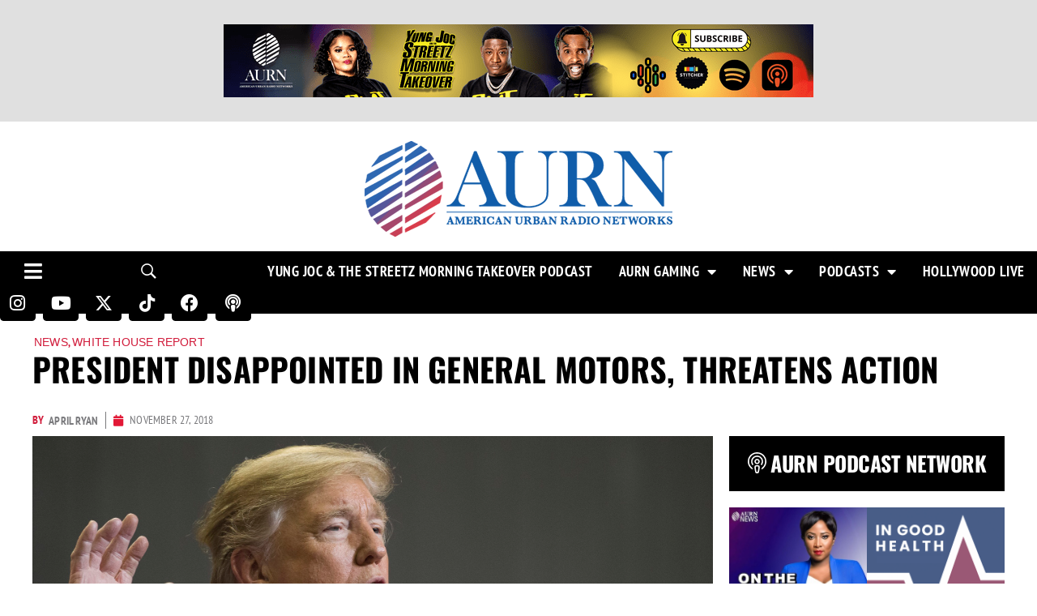

--- FILE ---
content_type: text/html; charset=utf-8
request_url: https://www.google.com/recaptcha/api2/aframe
body_size: 266
content:
<!DOCTYPE HTML><html><head><meta http-equiv="content-type" content="text/html; charset=UTF-8"></head><body><script nonce="TvijoUGxrnmPgRDtogQaSQ">/** Anti-fraud and anti-abuse applications only. See google.com/recaptcha */ try{var clients={'sodar':'https://pagead2.googlesyndication.com/pagead/sodar?'};window.addEventListener("message",function(a){try{if(a.source===window.parent){var b=JSON.parse(a.data);var c=clients[b['id']];if(c){var d=document.createElement('img');d.src=c+b['params']+'&rc='+(localStorage.getItem("rc::a")?sessionStorage.getItem("rc::b"):"");window.document.body.appendChild(d);sessionStorage.setItem("rc::e",parseInt(sessionStorage.getItem("rc::e")||0)+1);localStorage.setItem("rc::h",'1766507341038');}}}catch(b){}});window.parent.postMessage("_grecaptcha_ready", "*");}catch(b){}</script></body></html>